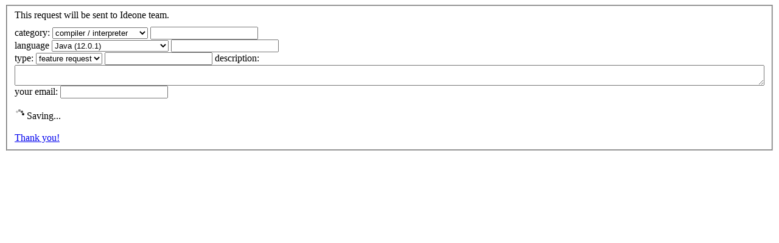

--- FILE ---
content_type: text/html; charset=UTF-8
request_url: https://ideone.com/ideone/Tools/bug/form/1/link/D1fJ8t/compiler/55
body_size: 2786
content:

<script type="text/javascript">
	function bugErrMsg(field) {
		$("#bug_" + field).addClass("ui-state-error");
	}
	function close_dialog() {
		$("#bug-dialog").modal('hide');
		$("#bug_thanks").hide();
	}
	$(document).ready(function(){
		var is_logged = 0;
		
		$("#bug-dialog-submit").click(function() {
			$("#bug_dialog").find(".ui-state-error").removeClass("ui-state-error");
			var values = {};
			values['site'] = window.location.href;
			values['category'] = $("#bug_category").val();
			values['category_other'] = $("#bug_category_other").val();
			values['language'] = $("#bug_language").val();
			values['language_other'] = $("#bug_language_other").val();
			values['type'] = $("#bug_type").val();
			values['type_other'] = $("#bug_type_other").val();
			values['description'] = $("#bug_description").val();
			values['email'] = $("#bug_email").val();
			var any_error = false;
			if( values["category"] == "" ){
				bugErrMsg("category");
				any_error = true;
			}
			if( values["category"] == "other" && values["category_other"] == "" ){
				bugErrMsg("category_other");
				any_error = true;
			}
			if( values["category"] == "compiler/interpreter" && values["language"] == "" ){
				bugErrMsg("language");
				any_error = true;
			}
			if( values["language"] == "other" && values["language_other"] == "" ){
				bugErrMsg("language_other");
				any_error = true;
			}
			if( values["type"] == "" ){
				bugErrMsg("type");
				any_error = true;
			}
			if( values["type"] == "other" && values["type_other"] == "" ){
				bugErrMsg("type_other");
				any_error = true;
			}
			if( values["description"] == "" ){
				bugErrMsg("description");
				any_error = true;
			}
			if(!is_logged) {
				if( values["email"] == "" ){
					bugErrMsg("email");
					any_error = true;
				}
			}
			if(any_error){
				return;
			}
			var $loader = $("#bug_saving");
			$loader.show();
			queueApplManager.add({
		    	type: "POST",
		        url: "/ideone/Tools/bug/",
		        data: values,
		        dataType: 'json',
		        success: function(data){
		        	if(data.status == "ok"){
		        		$loader.hide();
		        		$("#bug_thanks").show();
		        		setTimeout("close_dialog()", 1000);
		        	} else {
		        		alertIdeoneGeneratedError(data);
		        	}
		        	$loader.hide();
		    	},
		        error: function(err,a,b){
		        }
		    });
		});
		
		$("#bug_category").change(function(){
			if( $(this).val() == "compiler/interpreter" ){
				$("#bug_langs_div").show();
				if( $("#bug_description").val() == "" ){
					// 2013-09-01 by wiele: ludzie tego naduzywaja wiec nie bedziemy tego tekstu automatycznie ladowac;
					// niech sie userzy wykarza inwencja i sami napisza czego chca
					// $("#bug_description").val("There is a new version of this interpreter/compiler. Please update it.");
				}
			} else {
				$("#bug_langs_div").hide();
			}
			if( $(this).val() == "other" ){
				$("#bug_category_other").show();
			} else {
				$("#bug_category_other").hide();
			}
		});
		$("#bug_language").change(function(){
			if( $(this).val() == "other" ){
				$("#bug_language_other").show();
				// $("#bug_description").val("I would like you to install this compiler/interpreter because:\n\nSite:");
			} else {
				$("#bug_language_other").hide();
			}
		});
		$("#bug_type").change(function(){
			if( $(this).val() == "other" ){
				$("#bug_type_other").show();
			} else {
				$("#bug_type_other").hide();
			}
		});
		$("#bug_thanks").click(function(){
			$("#bug-dialog").modal("hide");
			return false;
		});
		$("#bug_category").change();
	});
</script>

<div id="bug_dialog" title="">
	<form style="margin-bottom: 0px">
		<fieldset>
			<!-- <div id="bug_validation_info" class="hidden">
			</div> -->
			<div style="margin-bottom: 10px;">This request will be sent to Ideone team.</div>
			
			<label for="category">category:</label>
			<select id="bug_category" name="category" class="span4">
				<option value="">choose category...</option>
								<option value="compiler/interpreter" selected="selected">compiler / interpreter</option>
				<option value="site/user interface">website / user interface</option>
								<option value="api">API</option>
				<option value="other">other category</option>
			</select>
			<input type="text" id="bug_category_other" name="category_other" value="" class="ui-widget-content ui-corner-all" />
			
						<div id="bug_langs_div">
				<label for="language">language</label>
				<select name="language" id="bug_language" class="span4">
					<option value="">choose language...</option>
											<option value="7" >Ada95 (gnat 8.3)</option>
											<option value="45" >Assembler 32bit (gcc 8.3)</option>
											<option value="13" >Assembler 32bit (nasm 2.14)</option>
											<option value="42" >Assembler 64bit (nasm 2.14)</option>
											<option value="104" >AWK (gawk 4.2.1)</option>
											<option value="105" >AWK (mawk 1.3.3)</option>
											<option value="28" >Bash (bash 5.0.3)</option>
											<option value="110" >BC (bc 1.07.1)</option>
											<option value="12" >Brainf**k (bff 1.0.6)</option>
											<option value="81" >C (clang 8.0)</option>
											<option value="11" >C (gcc 8.3)</option>
											<option value="86" >C# (NET 6.0)</option>
											<option value="27" >C# (gmcs 5.20.1)</option>
											<option value="1" >C++ (gcc 8.3)</option>
											<option value="41" >C++ 4.3.2 (gcc-4.3.2)</option>
											<option value="44" >C++14 (gcc 8.3)</option>
											<option value="82" >C++14 (clang 8.0)</option>
											<option value="34" >C99 (gcc 8.3)</option>
											<option value="14" >Clips (clips 6.30)</option>
											<option value="111" >Clojure (clojure 1.10.0)</option>
											<option value="118" >Cobol (gnucobol 2.2.0)</option>
											<option value="106" >COBOL 85 (tinycobol-0.65.9)</option>
											<option value="91" >CoffeeScript (coffee 2.4.1)</option>
											<option value="31" >Common Lisp (sbcl 1.4.16)</option>
											<option value="32" >Common Lisp (clisp 2.49.92)</option>
											<option value="102" >D (dmd 2.085.0)</option>
											<option value="20" >D (gdc 8.3)</option>
											<option value="84" >D (ldc 1.12.0)</option>
											<option value="48" >Dart (dart 2.3.0)</option>
											<option value="96" >Elixir (elixir 1.8.2)</option>
											<option value="36" >Erlang (erl 21.3.8)</option>
											<option value="124" >F# (mono 4.1)</option>
											<option value="92" >Fantom (fantom 1.0.72)</option>
											<option value="107" >Forth (gforth 0.7.3)</option>
											<option value="5" >Fortran (gfortran 8.3)</option>
											<option value="114" >Go (go 1.12.1)</option>
											<option value="98" >Gosu (gosu 1.14.9)</option>
											<option value="121" >Groovy (groovy 2.5.6)</option>
											<option value="21" >Haskell (ghc 8.4.4)</option>
											<option value="16" >Icon (iconc 9.5.1)</option>
											<option value="9" >Intercal (ick 0.3)</option>
											<option value="55" selected="selected">Java (12.0.1)</option>
											<option value="10" >Java (HotSpot 12)</option>
											<option value="35" >JavaScript (rhino 1.7.9)</option>
											<option value="112" >JavaScript (SMonkey 60.2.3)</option>
											<option value="80" >Julia (julia 1.5.3)</option>
											<option value="47" >Kotlin (kotlin 1.3.21)</option>
											<option value="26" >Lua (luac 5.3.3)</option>
											<option value="30" >Nemerle (ncc 1.2.547)</option>
											<option value="25" >Nice (nicec 0.9.13)</option>
											<option value="122" >Nim (nim 0.19.4)</option>
											<option value="56" >Node.js (node 20.14)</option>
											<option value="43" >Objective-C (gcc 8.3)</option>
											<option value="83" >Objective-C (clang 8.0)</option>
											<option value="8" >OCaml (ocamlopt 4.05.0)</option>
											<option value="127" >Octave (octave 4.4.1)</option>
											<option value="2" >Pascal (gpc 20070904)</option>
											<option value="22" >Pascal (fpc 3.0.4)</option>
											<option value="54" >Perl (perl 2018.12)</option>
											<option value="3" >Perl (perl 5.28.1)</option>
											<option value="29" >PHP (php 7.3.5)</option>
											<option value="94" >Pico Lisp (pico 18.12.27)</option>
											<option value="19" >Pike (pike 8.0)</option>
											<option value="108" >Prolog (gprolog 1.4.5)</option>
											<option value="15" >Prolog (swi 7.6.4)</option>
											<option value="99" >Python (PyPy 2.7.13)</option>
											<option value="4" >Python (cpython 2.7.16)</option>
											<option value="116" >Python 3 (python  3.12)</option>
											<option value="126" >Python 3 nbc (python 3.7.3)</option>
											<option value="117" >R (R 3.5.2)</option>
											<option value="95" >Racket (racket 7.0)</option>
											<option value="17" >Ruby (ruby 2.5.5)</option>
											<option value="93" >Rust (rust 1.56)</option>
											<option value="39" >Scala (scala 2.12.8)</option>
											<option value="33" >Scheme (guile 2.2.4)</option>
											<option value="97" >Scheme (chicken 4.13)</option>
											<option value="18" >Scheme (stalin 0.11)</option>
											<option value="23" >Smalltalk (gst 3.2.5)</option>
											<option value="40" >SQLite (sqlite 3.27.2)</option>
											<option value="85" >Swift (swift 4.2.2)</option>
											<option value="38" >TCL (tcl 8.6)</option>
											<option value="62" >Text (text 6.10)</option>
											<option value="115" >Unlambda (unlambda 0.1.4.2)</option>
											<option value="101" >VB.NET (mono-3.10)</option>
											<option value="50" >VB.net (mono 4.7)</option>
											<option value="6" >Whitespace (wspace 0.3)</option>
										<option value="other">other language</option>
				</select>
				<input type="text" id="bug_language_other" name="language_other" value="" class="ui-widget-content ui-corner-all" />
			</div>
						
			<label for="type">type:</label>
			<select id="bug_type" name="type" class="span4">
				<option value="">choose type...</option>
				<option value="bug">bug</option>
				<option value="feature request" selected="selected">feature request</option>
				<option value="other">other type</option>
			</select>
			<input type="text" id="bug_type_other" name="type_other" value="" class="ui-widget-content ui-corner-all" />
			
			<label for="description">description:</label>
			<textarea id="bug_description" name="description" class="boxsizingBorder" style="width: 100%;"></textarea>
			
			<div >
				<label for="email">your email:</label>
				<input type="text" id="bug_email" name="email" value="" class="ui-widget-content ui-corner-all" />
			</div>
			
			<div id="bug_saving">
				<br/>
				<img id="bug_loader" src="//d2c5ubcnqbm27w.cloudfront.net/gfx/loader.gif" alt="loading..."/> Saving...
			</div>
			<div id="bug_thanks">
				<br/>
				<a href="#">Thank you!</a>
			</div>
		</fieldset>
	</form>
</div>
